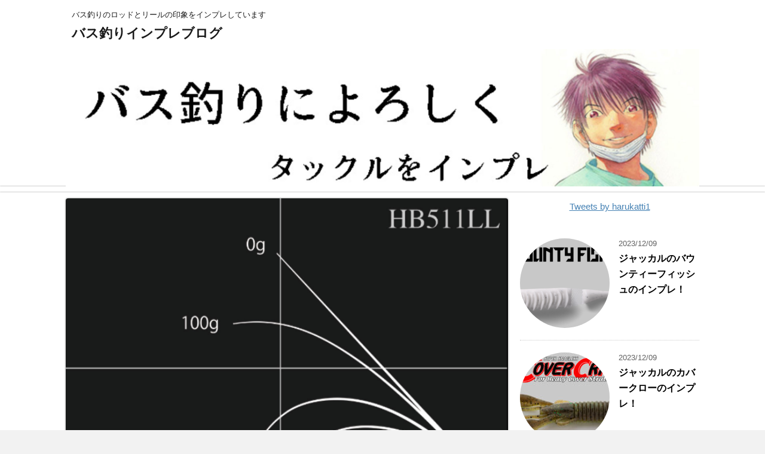

--- FILE ---
content_type: text/html; charset=UTF-8
request_url: https://black-bass.info/hb511ll/
body_size: 16298
content:
<!DOCTYPE html>
<!--[if lt IE 7]>
<html class="ie6" lang="ja"> <![endif]-->
<!--[if IE 7]>
<html class="i7" lang="ja"> <![endif]-->
<!--[if IE 8]>
<html class="ie" lang="ja"> <![endif]-->
<!--[if gt IE 8]><!-->
<html lang="ja">
	<!--<![endif]-->
	<head prefix="og: http://ogp.me/ns# fb: http://ogp.me/ns/fb# article: http://ogp.me/ns/article#">
		<meta charset="UTF-8" >
		<meta name="viewport" content="width=device-width,initial-scale=1.0,user-scalable=no,viewport-fit=cover">
		<meta name="format-detection" content="telephone=no" >
		
		
		<link rel="alternate" type="application/rss+xml" title="バス釣りインプレブログ RSS Feed" href="https://black-bass.info/feed/" />
		<link rel="pingback" href="https://black-bass.info/xmlrpc.php" >
		<!--[if lt IE 9]>
		<script src="https://black-bass.info/wp-content/themes/affinger4/js/html5shiv.js"></script>
		<![endif]-->
				<meta name='robots' content='max-image-preview:large' />
<title>ノリーズのロードランナーHB511LLのインプレ！ - バス釣りインプレブログ</title>
<link rel='dns-prefetch' href='//ajax.googleapis.com' />
<link rel='dns-prefetch' href='//fonts.googleapis.com' />
<link rel="alternate" title="oEmbed (JSON)" type="application/json+oembed" href="https://black-bass.info/wp-json/oembed/1.0/embed?url=https%3A%2F%2Fblack-bass.info%2Fhb511ll%2F" />
<link rel="alternate" title="oEmbed (XML)" type="text/xml+oembed" href="https://black-bass.info/wp-json/oembed/1.0/embed?url=https%3A%2F%2Fblack-bass.info%2Fhb511ll%2F&#038;format=xml" />
<style id='wp-img-auto-sizes-contain-inline-css' type='text/css'>
img:is([sizes=auto i],[sizes^="auto," i]){contain-intrinsic-size:3000px 1500px}
/*# sourceURL=wp-img-auto-sizes-contain-inline-css */
</style>
<style id='wp-emoji-styles-inline-css' type='text/css'>

	img.wp-smiley, img.emoji {
		display: inline !important;
		border: none !important;
		box-shadow: none !important;
		height: 1em !important;
		width: 1em !important;
		margin: 0 0.07em !important;
		vertical-align: -0.1em !important;
		background: none !important;
		padding: 0 !important;
	}
/*# sourceURL=wp-emoji-styles-inline-css */
</style>
<style id='wp-block-library-inline-css' type='text/css'>
:root{--wp-block-synced-color:#7a00df;--wp-block-synced-color--rgb:122,0,223;--wp-bound-block-color:var(--wp-block-synced-color);--wp-editor-canvas-background:#ddd;--wp-admin-theme-color:#007cba;--wp-admin-theme-color--rgb:0,124,186;--wp-admin-theme-color-darker-10:#006ba1;--wp-admin-theme-color-darker-10--rgb:0,107,160.5;--wp-admin-theme-color-darker-20:#005a87;--wp-admin-theme-color-darker-20--rgb:0,90,135;--wp-admin-border-width-focus:2px}@media (min-resolution:192dpi){:root{--wp-admin-border-width-focus:1.5px}}.wp-element-button{cursor:pointer}:root .has-very-light-gray-background-color{background-color:#eee}:root .has-very-dark-gray-background-color{background-color:#313131}:root .has-very-light-gray-color{color:#eee}:root .has-very-dark-gray-color{color:#313131}:root .has-vivid-green-cyan-to-vivid-cyan-blue-gradient-background{background:linear-gradient(135deg,#00d084,#0693e3)}:root .has-purple-crush-gradient-background{background:linear-gradient(135deg,#34e2e4,#4721fb 50%,#ab1dfe)}:root .has-hazy-dawn-gradient-background{background:linear-gradient(135deg,#faaca8,#dad0ec)}:root .has-subdued-olive-gradient-background{background:linear-gradient(135deg,#fafae1,#67a671)}:root .has-atomic-cream-gradient-background{background:linear-gradient(135deg,#fdd79a,#004a59)}:root .has-nightshade-gradient-background{background:linear-gradient(135deg,#330968,#31cdcf)}:root .has-midnight-gradient-background{background:linear-gradient(135deg,#020381,#2874fc)}:root{--wp--preset--font-size--normal:16px;--wp--preset--font-size--huge:42px}.has-regular-font-size{font-size:1em}.has-larger-font-size{font-size:2.625em}.has-normal-font-size{font-size:var(--wp--preset--font-size--normal)}.has-huge-font-size{font-size:var(--wp--preset--font-size--huge)}.has-text-align-center{text-align:center}.has-text-align-left{text-align:left}.has-text-align-right{text-align:right}.has-fit-text{white-space:nowrap!important}#end-resizable-editor-section{display:none}.aligncenter{clear:both}.items-justified-left{justify-content:flex-start}.items-justified-center{justify-content:center}.items-justified-right{justify-content:flex-end}.items-justified-space-between{justify-content:space-between}.screen-reader-text{border:0;clip-path:inset(50%);height:1px;margin:-1px;overflow:hidden;padding:0;position:absolute;width:1px;word-wrap:normal!important}.screen-reader-text:focus{background-color:#ddd;clip-path:none;color:#444;display:block;font-size:1em;height:auto;left:5px;line-height:normal;padding:15px 23px 14px;text-decoration:none;top:5px;width:auto;z-index:100000}html :where(.has-border-color){border-style:solid}html :where([style*=border-top-color]){border-top-style:solid}html :where([style*=border-right-color]){border-right-style:solid}html :where([style*=border-bottom-color]){border-bottom-style:solid}html :where([style*=border-left-color]){border-left-style:solid}html :where([style*=border-width]){border-style:solid}html :where([style*=border-top-width]){border-top-style:solid}html :where([style*=border-right-width]){border-right-style:solid}html :where([style*=border-bottom-width]){border-bottom-style:solid}html :where([style*=border-left-width]){border-left-style:solid}html :where(img[class*=wp-image-]){height:auto;max-width:100%}:where(figure){margin:0 0 1em}html :where(.is-position-sticky){--wp-admin--admin-bar--position-offset:var(--wp-admin--admin-bar--height,0px)}@media screen and (max-width:600px){html :where(.is-position-sticky){--wp-admin--admin-bar--position-offset:0px}}

/*# sourceURL=wp-block-library-inline-css */
</style><style id='wp-block-preformatted-inline-css' type='text/css'>
.wp-block-preformatted{box-sizing:border-box;white-space:pre-wrap}:where(.wp-block-preformatted.has-background){padding:1.25em 2.375em}
/*# sourceURL=https://black-bass.info/wp-includes/blocks/preformatted/style.min.css */
</style>
<style id='global-styles-inline-css' type='text/css'>
:root{--wp--preset--aspect-ratio--square: 1;--wp--preset--aspect-ratio--4-3: 4/3;--wp--preset--aspect-ratio--3-4: 3/4;--wp--preset--aspect-ratio--3-2: 3/2;--wp--preset--aspect-ratio--2-3: 2/3;--wp--preset--aspect-ratio--16-9: 16/9;--wp--preset--aspect-ratio--9-16: 9/16;--wp--preset--color--black: #000000;--wp--preset--color--cyan-bluish-gray: #abb8c3;--wp--preset--color--white: #ffffff;--wp--preset--color--pale-pink: #f78da7;--wp--preset--color--vivid-red: #cf2e2e;--wp--preset--color--luminous-vivid-orange: #ff6900;--wp--preset--color--luminous-vivid-amber: #fcb900;--wp--preset--color--light-green-cyan: #7bdcb5;--wp--preset--color--vivid-green-cyan: #00d084;--wp--preset--color--pale-cyan-blue: #8ed1fc;--wp--preset--color--vivid-cyan-blue: #0693e3;--wp--preset--color--vivid-purple: #9b51e0;--wp--preset--gradient--vivid-cyan-blue-to-vivid-purple: linear-gradient(135deg,rgb(6,147,227) 0%,rgb(155,81,224) 100%);--wp--preset--gradient--light-green-cyan-to-vivid-green-cyan: linear-gradient(135deg,rgb(122,220,180) 0%,rgb(0,208,130) 100%);--wp--preset--gradient--luminous-vivid-amber-to-luminous-vivid-orange: linear-gradient(135deg,rgb(252,185,0) 0%,rgb(255,105,0) 100%);--wp--preset--gradient--luminous-vivid-orange-to-vivid-red: linear-gradient(135deg,rgb(255,105,0) 0%,rgb(207,46,46) 100%);--wp--preset--gradient--very-light-gray-to-cyan-bluish-gray: linear-gradient(135deg,rgb(238,238,238) 0%,rgb(169,184,195) 100%);--wp--preset--gradient--cool-to-warm-spectrum: linear-gradient(135deg,rgb(74,234,220) 0%,rgb(151,120,209) 20%,rgb(207,42,186) 40%,rgb(238,44,130) 60%,rgb(251,105,98) 80%,rgb(254,248,76) 100%);--wp--preset--gradient--blush-light-purple: linear-gradient(135deg,rgb(255,206,236) 0%,rgb(152,150,240) 100%);--wp--preset--gradient--blush-bordeaux: linear-gradient(135deg,rgb(254,205,165) 0%,rgb(254,45,45) 50%,rgb(107,0,62) 100%);--wp--preset--gradient--luminous-dusk: linear-gradient(135deg,rgb(255,203,112) 0%,rgb(199,81,192) 50%,rgb(65,88,208) 100%);--wp--preset--gradient--pale-ocean: linear-gradient(135deg,rgb(255,245,203) 0%,rgb(182,227,212) 50%,rgb(51,167,181) 100%);--wp--preset--gradient--electric-grass: linear-gradient(135deg,rgb(202,248,128) 0%,rgb(113,206,126) 100%);--wp--preset--gradient--midnight: linear-gradient(135deg,rgb(2,3,129) 0%,rgb(40,116,252) 100%);--wp--preset--font-size--small: 13px;--wp--preset--font-size--medium: 20px;--wp--preset--font-size--large: 36px;--wp--preset--font-size--x-large: 42px;--wp--preset--spacing--20: 0.44rem;--wp--preset--spacing--30: 0.67rem;--wp--preset--spacing--40: 1rem;--wp--preset--spacing--50: 1.5rem;--wp--preset--spacing--60: 2.25rem;--wp--preset--spacing--70: 3.38rem;--wp--preset--spacing--80: 5.06rem;--wp--preset--shadow--natural: 6px 6px 9px rgba(0, 0, 0, 0.2);--wp--preset--shadow--deep: 12px 12px 50px rgba(0, 0, 0, 0.4);--wp--preset--shadow--sharp: 6px 6px 0px rgba(0, 0, 0, 0.2);--wp--preset--shadow--outlined: 6px 6px 0px -3px rgb(255, 255, 255), 6px 6px rgb(0, 0, 0);--wp--preset--shadow--crisp: 6px 6px 0px rgb(0, 0, 0);}:where(.is-layout-flex){gap: 0.5em;}:where(.is-layout-grid){gap: 0.5em;}body .is-layout-flex{display: flex;}.is-layout-flex{flex-wrap: wrap;align-items: center;}.is-layout-flex > :is(*, div){margin: 0;}body .is-layout-grid{display: grid;}.is-layout-grid > :is(*, div){margin: 0;}:where(.wp-block-columns.is-layout-flex){gap: 2em;}:where(.wp-block-columns.is-layout-grid){gap: 2em;}:where(.wp-block-post-template.is-layout-flex){gap: 1.25em;}:where(.wp-block-post-template.is-layout-grid){gap: 1.25em;}.has-black-color{color: var(--wp--preset--color--black) !important;}.has-cyan-bluish-gray-color{color: var(--wp--preset--color--cyan-bluish-gray) !important;}.has-white-color{color: var(--wp--preset--color--white) !important;}.has-pale-pink-color{color: var(--wp--preset--color--pale-pink) !important;}.has-vivid-red-color{color: var(--wp--preset--color--vivid-red) !important;}.has-luminous-vivid-orange-color{color: var(--wp--preset--color--luminous-vivid-orange) !important;}.has-luminous-vivid-amber-color{color: var(--wp--preset--color--luminous-vivid-amber) !important;}.has-light-green-cyan-color{color: var(--wp--preset--color--light-green-cyan) !important;}.has-vivid-green-cyan-color{color: var(--wp--preset--color--vivid-green-cyan) !important;}.has-pale-cyan-blue-color{color: var(--wp--preset--color--pale-cyan-blue) !important;}.has-vivid-cyan-blue-color{color: var(--wp--preset--color--vivid-cyan-blue) !important;}.has-vivid-purple-color{color: var(--wp--preset--color--vivid-purple) !important;}.has-black-background-color{background-color: var(--wp--preset--color--black) !important;}.has-cyan-bluish-gray-background-color{background-color: var(--wp--preset--color--cyan-bluish-gray) !important;}.has-white-background-color{background-color: var(--wp--preset--color--white) !important;}.has-pale-pink-background-color{background-color: var(--wp--preset--color--pale-pink) !important;}.has-vivid-red-background-color{background-color: var(--wp--preset--color--vivid-red) !important;}.has-luminous-vivid-orange-background-color{background-color: var(--wp--preset--color--luminous-vivid-orange) !important;}.has-luminous-vivid-amber-background-color{background-color: var(--wp--preset--color--luminous-vivid-amber) !important;}.has-light-green-cyan-background-color{background-color: var(--wp--preset--color--light-green-cyan) !important;}.has-vivid-green-cyan-background-color{background-color: var(--wp--preset--color--vivid-green-cyan) !important;}.has-pale-cyan-blue-background-color{background-color: var(--wp--preset--color--pale-cyan-blue) !important;}.has-vivid-cyan-blue-background-color{background-color: var(--wp--preset--color--vivid-cyan-blue) !important;}.has-vivid-purple-background-color{background-color: var(--wp--preset--color--vivid-purple) !important;}.has-black-border-color{border-color: var(--wp--preset--color--black) !important;}.has-cyan-bluish-gray-border-color{border-color: var(--wp--preset--color--cyan-bluish-gray) !important;}.has-white-border-color{border-color: var(--wp--preset--color--white) !important;}.has-pale-pink-border-color{border-color: var(--wp--preset--color--pale-pink) !important;}.has-vivid-red-border-color{border-color: var(--wp--preset--color--vivid-red) !important;}.has-luminous-vivid-orange-border-color{border-color: var(--wp--preset--color--luminous-vivid-orange) !important;}.has-luminous-vivid-amber-border-color{border-color: var(--wp--preset--color--luminous-vivid-amber) !important;}.has-light-green-cyan-border-color{border-color: var(--wp--preset--color--light-green-cyan) !important;}.has-vivid-green-cyan-border-color{border-color: var(--wp--preset--color--vivid-green-cyan) !important;}.has-pale-cyan-blue-border-color{border-color: var(--wp--preset--color--pale-cyan-blue) !important;}.has-vivid-cyan-blue-border-color{border-color: var(--wp--preset--color--vivid-cyan-blue) !important;}.has-vivid-purple-border-color{border-color: var(--wp--preset--color--vivid-purple) !important;}.has-vivid-cyan-blue-to-vivid-purple-gradient-background{background: var(--wp--preset--gradient--vivid-cyan-blue-to-vivid-purple) !important;}.has-light-green-cyan-to-vivid-green-cyan-gradient-background{background: var(--wp--preset--gradient--light-green-cyan-to-vivid-green-cyan) !important;}.has-luminous-vivid-amber-to-luminous-vivid-orange-gradient-background{background: var(--wp--preset--gradient--luminous-vivid-amber-to-luminous-vivid-orange) !important;}.has-luminous-vivid-orange-to-vivid-red-gradient-background{background: var(--wp--preset--gradient--luminous-vivid-orange-to-vivid-red) !important;}.has-very-light-gray-to-cyan-bluish-gray-gradient-background{background: var(--wp--preset--gradient--very-light-gray-to-cyan-bluish-gray) !important;}.has-cool-to-warm-spectrum-gradient-background{background: var(--wp--preset--gradient--cool-to-warm-spectrum) !important;}.has-blush-light-purple-gradient-background{background: var(--wp--preset--gradient--blush-light-purple) !important;}.has-blush-bordeaux-gradient-background{background: var(--wp--preset--gradient--blush-bordeaux) !important;}.has-luminous-dusk-gradient-background{background: var(--wp--preset--gradient--luminous-dusk) !important;}.has-pale-ocean-gradient-background{background: var(--wp--preset--gradient--pale-ocean) !important;}.has-electric-grass-gradient-background{background: var(--wp--preset--gradient--electric-grass) !important;}.has-midnight-gradient-background{background: var(--wp--preset--gradient--midnight) !important;}.has-small-font-size{font-size: var(--wp--preset--font-size--small) !important;}.has-medium-font-size{font-size: var(--wp--preset--font-size--medium) !important;}.has-large-font-size{font-size: var(--wp--preset--font-size--large) !important;}.has-x-large-font-size{font-size: var(--wp--preset--font-size--x-large) !important;}
/*# sourceURL=global-styles-inline-css */
</style>

<style id='classic-theme-styles-inline-css' type='text/css'>
/*! This file is auto-generated */
.wp-block-button__link{color:#fff;background-color:#32373c;border-radius:9999px;box-shadow:none;text-decoration:none;padding:calc(.667em + 2px) calc(1.333em + 2px);font-size:1.125em}.wp-block-file__button{background:#32373c;color:#fff;text-decoration:none}
/*# sourceURL=/wp-includes/css/classic-themes.min.css */
</style>
<link rel='stylesheet' id='fonts-googleapis-montserrat-css' href='https://fonts.googleapis.com/css?family=Montserrat%3A400&#038;ver=6.9' type='text/css' media='all' />
<link rel='stylesheet' id='normalize-css' href='https://black-bass.info/wp-content/themes/affinger4/css/normalize.css?ver=1.5.9' type='text/css' media='all' />
<link rel='stylesheet' id='font-awesome-css' href='https://black-bass.info/wp-content/themes/affinger4/css/fontawesome/css/font-awesome.min.css?ver=4.7.0' type='text/css' media='all' />
<link rel='stylesheet' id='style-css' href='https://black-bass.info/wp-content/themes/affinger4-child-htj/style.css?ver=6.9' type='text/css' media='all' />
<link rel='stylesheet' id='single2-css' href='https://black-bass.info/wp-content/themes/affinger4/st-kanricss.php' type='text/css' media='all' />
<link rel='stylesheet' id='single-css' href='https://black-bass.info/wp-content/themes/affinger4/st-rankcss.php' type='text/css' media='all' />
<link rel='stylesheet' id='st-themecss-css' href='https://black-bass.info/wp-content/themes/affinger4/st-themecss-loader.php?ver=6.9' type='text/css' media='all' />
<script type="text/javascript" src="//ajax.googleapis.com/ajax/libs/jquery/1.11.3/jquery.min.js?ver=1.11.3" id="jquery-js"></script>
<link rel="https://api.w.org/" href="https://black-bass.info/wp-json/" /><link rel="alternate" title="JSON" type="application/json" href="https://black-bass.info/wp-json/wp/v2/posts/1973" /><link rel='shortlink' href='https://black-bass.info/?p=1973' />
<meta name="robots" content="index, follow" />
<meta name="google-site-verification" content="_hy5Xww5OKmWp1b5fa3etiqNwrG2r0toBDTDyZAl6pY" />
<link rel="canonical" href="https://black-bass.info/hb511ll/" />
		<style type="text/css" id="wp-custom-css">
			em.pink-under {
font-style:normal; 
background:linear-gradient(transparent 60%, #ffcccc);  
}

.test{
	margin-left:-7px;
}


/*--------------------------------------
ヨメレバ・カエレバ
--------------------------------------*/
 
.booklink-box, .kaerebalink-box{
width:85%;
margin: 1em 0 1em;
padding: 5%;
border:double #d2d7e6;
overflow: hidden;
font-size:small;
border-radius:2px;
}
.booklink-image, .kaerebalink-image{
margin:0 0 15px 0;
}
.booklink-image img, .kaerebalink-image img{
display:block;
margin:0 auto;
text-align:center;
}
.booklink-info, .kaerebalink-info{
text-align:center;
line-height:120%;
overflow: hidden;
}
.booklink-name, .kaerebalink-name{
font-size:16px;
margin-bottom:14px;
line-height:1.2em;
}
.booklink-powered-date, .kaerebalink-powered-date{
font-size:8pt;
margin-top:10px;
line-height:120%;
}
.booklink-powered-date, .kaerebalink-detail{
margin-bottom:15px;
}
.booklink-link2, .kaerebalink-link1{
margin-top:20px;
}
.shoplinkamazon, .shoplinkrakuten, .shoplinkkindle, .shoplinkyahoo, .shoplinkkakakucom, .shoplinkrakukobo{
width:90%;
height:15px;
overflow:hidden;
background:linear-gradient(to bottom, #ffffff 5%, #f6f6f6 100%);
background-color:#ffffff;
border-radius:6px;
border:1px solid #dcdcdc;
display:inline-block;
margin:0  auto 5px auto;
padding:10px 0px;
text-align:center;
}
.shoplinkamazon:hover, .shoplinkrakuten:hover, .shoplinkkindle:hover, .shoplinkyahoo:hover, .shoplinkrakukobo:hover{
background:linear-gradient(to bottom, #f6f6f6 5%, #ffffff 100%);
background-color:#f6f6f6;
}
.shoplinkamazon:active, .shoplinkrakuten:active, .shoplinkkindle:active, .shoplinkyahoo:active, .shoplinkrakukobo:active{
position:relative;
top:1px;
}
.shoplinkamazon a, .shoplinkrakuten a, .shoplinkyahoo a, .shoplinkkindle a, .shoplinkkakakucom a, .shoplinkrakukobo a{
display:block;
cursor:pointer;
text-decoration:none;
font-weight:800;
text-shadow:1px 1px 1px #dcdcdc;
font-size:12px;
}
.shoplinkamazon a{
color:#FF9901;
}
.shoplinkrakuten a{
color:#c20004;
}
.shoplinkkindle a{
color:#007dcd; 
}
.shoplinkyahoo a{
color:#7b0099;
} 
.booklink-footer{
clear:left;
}
.shoplinkrakukobo a{
color:#c20004;
}
 
/*media Queries PCサイズ
----------------------------------------------------*/
@media only screen and (min-width: 600px) {
 
/*--------------------------------------
600px以上 ヨメレバ・カエレバ
--------------------------------------*/
.booklink-box, .kaerebalink-box{
width: 90%;
margin:20px auto;
padding:20px;
}
.booklink-image, .kaerebalink-image{
margin:0 15px 0 0;
float:left;
}
.booklink-info, .kaerebalink-info{
margin:0;
text-align:left;
}
.booklink-name, .kaerebalink-name{
margin-bottom:24px;
line-height:1.5;
}
.booklink-link2, .kaerebalink-link1{
margin-top:10px;
}
.shoplinkamazon, .shoplinkrakuten, .shoplinkkindle, .shoplinkyahoo, .shoplinkkakakucom, .shoplinkrakukobo {
float:left;
width:45%;
margin:15px 1% 0 auto;
padding:10px 0px;
}
.shoplinkyahoo a{
font-size:10px;
} 
}		</style>
								


<script>
jQuery(function(){
    jQuery('.st-btn-open').click(function(){
        jQuery(this).next('.st-slidebox').stop(true, true).slideToggle();
    });
});
</script>

				<script async src="//pagead2.googlesyndication.com/pagead/js/adsbygoogle.js"></script>
	</head>
	<body data-rsssl=1 class="wp-singular post-template-default single single-post postid-1973 single-format-standard wp-theme-affinger4 wp-child-theme-affinger4-child-htj not-front-page" >
				<div id="st-ami">
				<div id="wrapper" class="">
				<div id="wrapper-in">
					<header id="">
						<div id="headbox-bg">
							<div class="clearfix" id="headbox">
										<nav id="s-navi" class="pcnone">
			<dl class="acordion">
				<dt class="trigger">
					<p><span class="op"><i class="fa fa-bars"></i></span></p>
		
					<!-- 追加メニュー -->
					
					<!-- 追加メニュー2 -->
					
						</dt>

				<dd class="acordion_tree">
				

										<div class="menu"></div>
					<div class="clear"></div>

				</dd>
			</dl>
		</nav>
										<div id="header-l">
										
            
			
				<!-- キャプション -->
				                
					              		 	 <p class="descr sitenametop">
               		     	バス釣りのロッドとリールの印象をインプレしています               			 </p>
					                    
				                
				<!-- ロゴ又はブログ名 -->
				              		  <p class="sitename"><a href="https://black-bass.info/">
                  		                      		    バス釣りインプレブログ                   		               		  </a></p>
            					<!-- ロゴ又はブログ名ここまで -->

			    
		
    									</div><!-- /#header-l -->
								<div id="header-r" class="smanone">
																		
								</div><!-- /#header-r -->
							</div><!-- /#headbox-bg -->
						</div><!-- /#headbox clearfix -->
					


	<div id="gazou-wide">
		
									
															<div id="st-headerbox">
							<div id="st-header">
																				<img src="https://black-bass.info/wp-content/uploads/2018/01/cropped-.jpg" width="2200" height="500" >
																</div>
						</div>
									

					
				<div id="st-menubox">
			<div id="st-menuwide">
				<nav class="menu"></nav>
			</div>
		</div>
		</div>
<!-- /gazou -->
					</header>
					<div id="content-w">
						
					
<div id="content" class="clearfix">
	<div id="contentInner">

		<main>
			<article>
				<div id="post-1973" class="st-post post-1973 post type-post status-publish format-standard has-post-thumbnail hentry category-66 tag-65 tag-67">

				<div class="st-eyecatch"><img width="679" height="522" src="https://black-bass.info/wp-content/uploads/2023/12/ノリーズのロードランナーHB511LLのインプレ.png" class="attachment-full size-full wp-post-image" alt="" decoding="async" fetchpriority="high" srcset="https://black-bass.info/wp-content/uploads/2023/12/ノリーズのロードランナーHB511LLのインプレ.png 679w, https://black-bass.info/wp-content/uploads/2023/12/ノリーズのロードランナーHB511LLのインプレ-300x231.png 300w" sizes="(max-width: 679px) 100vw, 679px" />
	
	</div>

														<div class="kizi-under-box">
<pre class="wp-block-preformatted">【PR】記事には広告が含まれます</pre>
</div>						

					<!--ぱんくず -->
					<div id="breadcrumb">
					<ol itemscope itemtype="http://schema.org/BreadcrumbList">
							 <li itemprop="itemListElement" itemscope
      itemtype="http://schema.org/ListItem"><a href="https://black-bass.info" itemprop="item"><span itemprop="name">HOME</span></a> > <meta itemprop="position" content="1" /></li>
													<li itemprop="itemListElement" itemscope
      itemtype="http://schema.org/ListItem"><a href="https://black-bass.info/category/%e3%83%99%e3%82%a4%e3%83%88%e3%83%ad%e3%83%83%e3%83%89/" itemprop="item">
							<span itemprop="name">ベイトロッド</span> </a> &gt;<meta itemprop="position" content="2" /></li> 
													<li itemprop="itemListElement" itemscope
      itemtype="http://schema.org/ListItem"><a href="https://black-bass.info/category/%e3%83%99%e3%82%a4%e3%83%88%e3%83%ad%e3%83%83%e3%83%89/%e3%83%8e%e3%83%aa%e3%83%bc%e3%82%ba-%e3%83%99%e3%82%a4%e3%83%88%e3%83%ad%e3%83%83%e3%83%89/" itemprop="item">
							<span itemprop="name">ノリーズ</span> </a> &gt;<meta itemprop="position" content="3" /></li> 
											</ol>
					</div>
					<!--/ ぱんくず -->

					<!--ループ開始 -->
										
										<p class="st-catgroup">
					<a href="https://black-bass.info/category/%e3%83%99%e3%82%a4%e3%83%88%e3%83%ad%e3%83%83%e3%83%89/%e3%83%8e%e3%83%aa%e3%83%bc%e3%82%ba-%e3%83%99%e3%82%a4%e3%83%88%e3%83%ad%e3%83%83%e3%83%89/" title="View all posts in ノリーズ" rel="category tag"><span class="catname st-catid66">ノリーズ</span></a>					</p>
									

					<h1 class="entry-title">ノリーズのロードランナーHB511LLのインプレ！</h1>

					<div class="blogbox ">
						<p><span class="kdate">
															投稿日：<time class="updated" datetime="2023-12-07T22:34:38+0900">2023年12月7日</time>
													</span></p>
					</div>

					
					<div class="mainbox">
						<div id="nocopy" ><!-- コピー禁止エリアここから -->

																			
							<div class="entry-content">
								<p>ノリーズのロードランナーHB511LLは、特に軽量ルアーの使用に特化したベイトキャスティングモデルです。このロッドは、7g未満の空気抵抗が大きいシャッドプラグやスモールクランクベイトのようなルアーを、低弾道でサイドやバックハンドキャストするための技術的キャスティングに最適化されています。このために、ロッドには特別な柔らかさが組み込まれており、どの角度からでも精確にルアーを投げることができるよう設計されています。しかし、この柔らかさはビッグフィッシュとのファイト時に必要なトルクとバランスを損なうことなく、しっかりと受け止める力も備えています。</p>
<p>ロードランナーHB511LLの全長は182cm（5フィート11インチ）で、1ピース構造を採用しています。閉じた状態での長さも同じく182cmです。このロッドは8～12ポンドのラインに適しており、1/8オンスから1/4オンスのルアーを扱うことができます。テーパーは変速ファストを採用し、パワーはライトからライトライトに設定されています。トップの直径は2.0mmで、重量は163gです。リアグリップの長さは180mmとなっており、価格は55,000円です。</p>
<p>このロッドは、ハードベイトフィネス釣りを極めたいアングラーに最適な選択と言えます。軽量ながらも強度と精度を兼ね備えた設計は、テクニカルなキャスティングと大型魚とのファイトの両方に対応するための優れたバランスを提供しています。</p>
<div id="text-3" class="widget-in-article widget_text">			<div class="textwidget"><p><script type="text/javascript">
var nend_params = {"media":49873,"site":408701,"spot":1158364,"type":1,"oriented":1};
</script><br />
<script type="text/javascript" src="https://js1.nend.net/js/nendAdLoader.js"></script></p>
</div>
		</div><div id="block-4" class="widget-in-article widget_block"><script type="text/javascript" src="https://j.zucks.net.zimg.jp/j?f=648897"></script></div><h2>ロードランナーHB511LLのインプレ</h2>
<blockquote class="twitter-tweet">
<p dir="ltr" lang="ja">SH60を１回ジャークしたら<br />
52cm、2kgアップ出ました。<a href="https://twitter.com/hashtag/%E3%83%87%E3%83%A5%E3%82%A8%E3%83%AB?src=hash&amp;ref_src=twsrc%5Etfw">#デュエル</a>、<a href="https://twitter.com/hashtag/HB511LL?src=hash&amp;ref_src=twsrc%5Etfw">#HB511LL</a>、<a href="https://twitter.com/hashtag/STC?src=hash&amp;ref_src=twsrc%5Etfw">#STC</a>、<a href="https://twitter.com/hashtag/%E5%85%AB%E9%83%8E%E6%BD%9F?src=hash&amp;ref_src=twsrc%5Etfw">#八郎潟</a> <a href="https://t.co/2RiDDRUmdy">pic.twitter.com/2RiDDRUmdy</a></p>
<p>— 八郎潟STC (@STC08254245) <a href="https://twitter.com/STC08254245/status/1003923568814534656?ref_src=twsrc%5Etfw">June 5, 2018</a></p></blockquote>
<p><script async src="https://platform.twitter.com/widgets.js" charset="utf-8"></script></p>
<blockquote class="twitter-tweet">
<p dir="ltr" lang="ja">軽めのクランクベイト→HB511LL<br />
シャッド→HB511LL<br />
ポッパー→HB511LL<br />
家での素振り→HB511LL<br />
植物元気→HB-101 <a href="https://t.co/Svq4lQ5O89">pic.twitter.com/Svq4lQ5O89</a></p>
<p>— だま(NoriesSoul) (@damawarhead) <a href="https://twitter.com/damawarhead/status/1651874139102388225?ref_src=twsrc%5Etfw">April 28, 2023</a></p></blockquote>
<p><script async src="https://platform.twitter.com/widgets.js" charset="utf-8"></script></p>
<blockquote class="twitter-tweet">
<p dir="ltr" lang="ja">HB511LL<br />
このロッドが安く出たら即買う&#x1f624; <a href="https://t.co/t9qOapu3L5">pic.twitter.com/t9qOapu3L5</a></p>
<p>— さくたろう (@kaenosin) <a href="https://twitter.com/kaenosin/status/1593525475694891008?ref_src=twsrc%5Etfw">November 18, 2022</a></p></blockquote>
<p><script async src="https://platform.twitter.com/widgets.js" charset="utf-8"></script><br />
<!-- START MoshimoAffiliateEasyLink --><script type="text/javascript">(function(b,c,f,g,a,d,e){b.MoshimoAffiliateObject=a;b[a]=b[a]||function(){arguments.currentScript=c.currentScript||c.scripts[c.scripts.length-2];(b[a].q=b[a].q||[]).push(arguments)};c.getElementById(a)||(d=c.createElement(f),d.src=g,d.id=a,e=c.getElementsByTagName("body")[0],e.appendChild(d))})(window,document,"script","//dn.msmstatic.com/site/cardlink/bundle.js?20220329","msmaflink");msmaflink({"n":"ノリーズ ロードランナーヴォイスハードベイトスペシャル バックハンドアキュラシーミッド. HB600M","b":"ノリーズ(Nories)","t":"HB600M","d":"https:\/\/m.media-amazon.com","c_p":"","p":["\/images\/I\/11aJIk7pKwL._SL500_.jpg"],"u":{"u":"https:\/\/www.amazon.co.jp\/dp\/B071NFXJPH","t":"amazon","r_v":""},"v":"2.1","b_l":[{"id":1,"u_tx":"Amazonで見る","u_bc":"#f79256","u_url":"https:\/\/www.amazon.co.jp\/dp\/B071NFXJPH","a_id":904539,"p_id":170,"pl_id":27060,"pc_id":185,"s_n":"amazon","u_so":1},{"id":2,"u_tx":"楽天市場で見る","u_bc":"#f76956","u_url":"https:\/\/search.rakuten.co.jp\/search\/mall\/%E3%83%8E%E3%83%AA%E3%83%BC%E3%82%BA%20%E3%83%AD%E3%83%BC%E3%83%89%E3%83%A9%E3%83%B3%E3%83%8A%E3%83%BC%E3%83%B4%E3%82%A9%E3%82%A4%E3%82%B9%E3%83%8F%E3%83%BC%E3%83%89%E3%83%99%E3%82%A4%E3%83%88%E3%82%B9%E3%83%9A%E3%82%B7%E3%83%A3%E3%83%AB%20%E3%83%90%E3%83%83%E3%82%AF%E3%83%8F%E3%83%B3%E3%83%89%E3%82%A2%E3%82%AD%E3%83%A5%E3%83%A9%E3%82%B7%E3%83%BC%E3%83%9F%E3%83%83%E3%83%89.%20HB600M\/","a_id":904186,"p_id":54,"pl_id":27059,"pc_id":54,"s_n":"rakuten","u_so":2},{"id":3,"u_tx":"Yahoo!ショッピングで見る","u_bc":"#66a7ff","u_url":"https:\/\/shopping.yahoo.co.jp\/search?first=1\u0026p=%E3%83%8E%E3%83%AA%E3%83%BC%E3%82%BA%20%E3%83%AD%E3%83%BC%E3%83%89%E3%83%A9%E3%83%B3%E3%83%8A%E3%83%BC%E3%83%B4%E3%82%A9%E3%82%A4%E3%82%B9%E3%83%8F%E3%83%BC%E3%83%89%E3%83%99%E3%82%A4%E3%83%88%E3%82%B9%E3%83%9A%E3%82%B7%E3%83%A3%E3%83%AB%20%E3%83%90%E3%83%83%E3%82%AF%E3%83%8F%E3%83%B3%E3%83%89%E3%82%A2%E3%82%AD%E3%83%A5%E3%83%A9%E3%82%B7%E3%83%BC%E3%83%9F%E3%83%83%E3%83%89.%20HB600M","a_id":4272713,"p_id":1225,"pl_id":27061,"pc_id":1925,"s_n":"yahoo","u_so":3}],"eid":"uSfB3","s":"s"});</script></p>
<div id="msmaflink-uSfB3">リンク</div>
							</div>
						</div><!-- コピー禁止エリアここまで -->

												
					<div class="adbox">
				
							        
	
									<div style="padding-top:10px;">
						
							        
	
					</div>
							</div>
		
        
	

													<div class="kizi-under-box"><script type="text/javascript" src="https://j.zucks.net.zimg.jp/j?f=648897"></script></div>						
					</div><!-- .mainboxここまで -->

							
																		
						<p class="tagst">
							<i class="fa fa-folder-open-o" aria-hidden="true"></i>-<a href="https://black-bass.info/category/%e3%83%99%e3%82%a4%e3%83%88%e3%83%ad%e3%83%83%e3%83%89/%e3%83%8e%e3%83%aa%e3%83%bc%e3%82%ba-%e3%83%99%e3%82%a4%e3%83%88%e3%83%ad%e3%83%83%e3%83%89/" rel="category tag">ノリーズ</a><br/>
							<i class="fa fa-tags"></i>-<a href="https://black-bass.info/tag/%e3%83%8e%e3%83%aa%e3%83%bc%e3%82%ba/" rel="tag">ノリーズ</a>, <a href="https://black-bass.info/tag/%e3%83%ad%e3%83%bc%e3%83%89%e3%83%a9%e3%83%b3%e3%83%8a%e3%83%bc/" rel="tag">ロードランナー</a>						</p>

					<aside>

						<p class="author" style="display:none;"><a href="https://black-bass.info/author/tackle/" title="バス釣りインプレブログ" class="vcard author"><span class="fn">author</span></a></p>
												<!--ループ終了-->
																									<!--関連記事-->
						
			<h4 class="point"><span class="point-in">関連記事</span></h4>
<div class="kanren kadomaru">
										<dl class="clearfix">
				<dt><a href="https://black-bass.info/hb640ml/">
													<img width="150" height="150" src="https://black-bass.info/wp-content/uploads/2023/12/ノリーズのロードランナーHB640MLのインプレ-150x150.png" class="attachment-thumbnail size-thumbnail wp-post-image" alt="" decoding="async" loading="lazy" srcset="https://black-bass.info/wp-content/uploads/2023/12/ノリーズのロードランナーHB640MLのインプレ-150x150.png 150w, https://black-bass.info/wp-content/uploads/2023/12/ノリーズのロードランナーHB640MLのインプレ-100x100.png 100w, https://black-bass.info/wp-content/uploads/2023/12/ノリーズのロードランナーHB640MLのインプレ-300x300.png 300w, https://black-bass.info/wp-content/uploads/2023/12/ノリーズのロードランナーHB640MLのインプレ-400x400.png 400w" sizes="auto, (max-width: 150px) 100vw, 150px" />											</a></dt>
				<dd>
										<h5 class="kanren-t">
						<a href="https://black-bass.info/hb640ml/">
							ノリーズのロードランナーHB640MLのインプレ！						</a></h5>

											<div class="smanone">
							<p>ノリーズのロードランナーHB640MLは、その高い汎用性とジャークベイトに特化した性能で多くのアングラーから高評価を受けているロッドです。このモデルは特に、ジャークベイトゲームにおいてその能力を発揮し ... </p>
						</div>
					
				</dd>
			</dl>
								<dl class="clearfix">
				<dt><a href="https://black-bass.info/760jmh/">
													<img width="150" height="150" src="https://black-bass.info/wp-content/uploads/2023/12/ノリーズのロードランナー760JMHのインプレ-150x150.png" class="attachment-thumbnail size-thumbnail wp-post-image" alt="" decoding="async" loading="lazy" srcset="https://black-bass.info/wp-content/uploads/2023/12/ノリーズのロードランナー760JMHのインプレ-150x150.png 150w, https://black-bass.info/wp-content/uploads/2023/12/ノリーズのロードランナー760JMHのインプレ-100x100.png 100w, https://black-bass.info/wp-content/uploads/2023/12/ノリーズのロードランナー760JMHのインプレ-300x300.png 300w, https://black-bass.info/wp-content/uploads/2023/12/ノリーズのロードランナー760JMHのインプレ-400x400.png 400w" sizes="auto, (max-width: 150px) 100vw, 150px" />											</a></dt>
				<dd>
										<h5 class="kanren-t">
						<a href="https://black-bass.info/760jmh/">
							ノリーズのロードランナー760JMHのインプレ！						</a></h5>

											<div class="smanone">
							<p>ノリーズのロードランナー760JMHは、シリーズ中でも最も強力なジャングルスティックとして知られていますが、日本の湖に合わせて若干の調整が施されています。このロッドは特に、フリッピンスティックを使用し ... </p>
						</div>
					
				</dd>
			</dl>
								<dl class="clearfix">
				<dt><a href="https://black-bass.info/hb630m/">
													<img width="150" height="150" src="https://black-bass.info/wp-content/uploads/2023/12/ノリーズのロードランナーHB630Mのインプレ-150x150.png" class="attachment-thumbnail size-thumbnail wp-post-image" alt="" decoding="async" loading="lazy" srcset="https://black-bass.info/wp-content/uploads/2023/12/ノリーズのロードランナーHB630Mのインプレ-150x150.png 150w, https://black-bass.info/wp-content/uploads/2023/12/ノリーズのロードランナーHB630Mのインプレ-100x100.png 100w, https://black-bass.info/wp-content/uploads/2023/12/ノリーズのロードランナーHB630Mのインプレ-300x300.png 300w, https://black-bass.info/wp-content/uploads/2023/12/ノリーズのロードランナーHB630Mのインプレ-400x400.png 400w" sizes="auto, (max-width: 150px) 100vw, 150px" />											</a></dt>
				<dd>
										<h5 class="kanren-t">
						<a href="https://black-bass.info/hb630m/">
							ノリーズのロードランナーHB630Mのインプレ！						</a></h5>

											<div class="smanone">
							<p>ノリーズのロードランナーHB630Mは、特に上級のアングラーに適したベイトキャスティングモデルです。このロッドは、1/2oz.以上のスピナーベイトやカバークランキングに最適化されており、強度と操作性の ... </p>
						</div>
					
				</dd>
			</dl>
								<dl class="clearfix">
				<dt><a href="https://black-bass.info/hb6100m-gc/">
													<img width="150" height="150" src="https://black-bass.info/wp-content/uploads/2023/12/ロードランナーHB6100M-Gcのインプレ-150x150.png" class="attachment-thumbnail size-thumbnail wp-post-image" alt="" decoding="async" loading="lazy" srcset="https://black-bass.info/wp-content/uploads/2023/12/ロードランナーHB6100M-Gcのインプレ-150x150.png 150w, https://black-bass.info/wp-content/uploads/2023/12/ロードランナーHB6100M-Gcのインプレ-100x100.png 100w, https://black-bass.info/wp-content/uploads/2023/12/ロードランナーHB6100M-Gcのインプレ-300x300.png 300w, https://black-bass.info/wp-content/uploads/2023/12/ロードランナーHB6100M-Gcのインプレ-400x400.png 400w" sizes="auto, (max-width: 150px) 100vw, 150px" />											</a></dt>
				<dd>
										<h5 class="kanren-t">
						<a href="https://black-bass.info/hb6100m-gc/">
							ノリーズのロードランナーHB6100M-Gcのインプレ！						</a></h5>

											<div class="smanone">
							<p>ノリーズのロードランナーHB6100M-Gcは、伊藤巧プロデュースによる「エリートスペック」シリーズの一つで、特にスピナーベイトやブレーデッドジグ、中型クランクベイトといった巻き抵抗が大きなルアーに対 ... </p>
						</div>
					
				</dd>
			</dl>
								<dl class="clearfix">
				<dt><a href="https://black-bass.info/ltt620pmh/">
													<img width="150" height="150" src="https://black-bass.info/wp-content/uploads/2023/12/ノリーズのロードランナーLTT620PMHのインプレ-150x150.png" class="attachment-thumbnail size-thumbnail wp-post-image" alt="" decoding="async" loading="lazy" srcset="https://black-bass.info/wp-content/uploads/2023/12/ノリーズのロードランナーLTT620PMHのインプレ-150x150.png 150w, https://black-bass.info/wp-content/uploads/2023/12/ノリーズのロードランナーLTT620PMHのインプレ-100x100.png 100w, https://black-bass.info/wp-content/uploads/2023/12/ノリーズのロードランナーLTT620PMHのインプレ-300x300.png 300w" sizes="auto, (max-width: 150px) 100vw, 150px" />											</a></dt>
				<dd>
										<h5 class="kanren-t">
						<a href="https://black-bass.info/ltt620pmh/">
							ノリーズのロードランナーLTT620PMHのインプレ！						</a></h5>

											<div class="smanone">
							<p>ノリーズのロードランナーLTT620PMHは、その精巧な設計と機能性で際立っています。このモデルは、特にバーサタイルな釣りスタイルに適しており、多岐にわたる状況での使用に最適です。長さは189cm（6 ... </p>
						</div>
					
				</dd>
			</dl>
				</div>
						<!--ページナビ-->
						<div class="p-navi clearfix">
							<dl>
																	<dt>PREV</dt>
									<dd>
										<a href="https://black-bass.info/hb600l/">ノリーズのロードランナーHB600Lのインプレ！</a>
									</dd>
																									<dt>NEXT</dt>
									<dd>
										<a href="https://black-bass.info/hb560l/">ノリーズのロードランナーHB560Lのインプレ！</a>
									</dd>
															</dl>
						</div>
					</aside>

				</div>
				<!--/post-->
			</article>
		</main>
	</div>
	<!-- /#contentInner -->
	<div id="side">
	<aside>

					<div class="side-topad">
				<div class="ad">			<div class="textwidget"><p><a class="twitter-timeline" data-width="300" data-height="400" href="https://twitter.com/harukatti1?ref_src=twsrc%5Etfw">Tweets by harukatti1</a> <script async src="https://platform.twitter.com/widgets.js" charset="utf-8"></script></p>
</div>
		</div>			</div>
		
					<div class="kanren kadomaru">
										<dl class="clearfix">
				<dt><a href="https://black-bass.info/bountyfish/">
													<img width="150" height="150" src="https://black-bass.info/wp-content/uploads/2023/12/ジャッカルのバウンティーフィッシュのインプレ-150x150.png" class="attachment-thumbnail size-thumbnail wp-post-image" alt="" decoding="async" loading="lazy" srcset="https://black-bass.info/wp-content/uploads/2023/12/ジャッカルのバウンティーフィッシュのインプレ-150x150.png 150w, https://black-bass.info/wp-content/uploads/2023/12/ジャッカルのバウンティーフィッシュのインプレ-100x100.png 100w, https://black-bass.info/wp-content/uploads/2023/12/ジャッカルのバウンティーフィッシュのインプレ-300x300.png 300w, https://black-bass.info/wp-content/uploads/2023/12/ジャッカルのバウンティーフィッシュのインプレ-400x400.png 400w" sizes="auto, (max-width: 150px) 100vw, 150px" />											</a></dt>
				<dd>
										<div class="blog_info ">
						<p>2023/12/09</p>
					</div>
					<h5><a href="https://black-bass.info/bountyfish/">ジャッカルのバウンティーフィッシュのインプレ！</a></h5>

			
				</dd>
			</dl>
								<dl class="clearfix">
				<dt><a href="https://black-bass.info/covercraw/">
													<img width="150" height="150" src="https://black-bass.info/wp-content/uploads/2023/12/ジャッカルのカバークローのインプレ-65729fcdb43d0-150x150.jpg" class="attachment-thumbnail size-thumbnail wp-post-image" alt="" decoding="async" loading="lazy" srcset="https://black-bass.info/wp-content/uploads/2023/12/ジャッカルのカバークローのインプレ-65729fcdb43d0-150x150.jpg 150w, https://black-bass.info/wp-content/uploads/2023/12/ジャッカルのカバークローのインプレ-65729fcdb43d0-100x100.jpg 100w, https://black-bass.info/wp-content/uploads/2023/12/ジャッカルのカバークローのインプレ-65729fcdb43d0-300x300.jpg 300w, https://black-bass.info/wp-content/uploads/2023/12/ジャッカルのカバークローのインプレ-65729fcdb43d0-400x400.jpg 400w" sizes="auto, (max-width: 150px) 100vw, 150px" />											</a></dt>
				<dd>
										<div class="blog_info ">
						<p>2023/12/09</p>
					</div>
					<h5><a href="https://black-bass.info/covercraw/">ジャッカルのカバークローのインプレ！</a></h5>

			
				</dd>
			</dl>
								<dl class="clearfix">
				<dt><a href="https://black-bass.info/wamwamflare/">
													<img width="150" height="150" src="https://black-bass.info/wp-content/uploads/2023/12/ジャッカルのワムワムフレアのインプレ-150x150.png" class="attachment-thumbnail size-thumbnail wp-post-image" alt="" decoding="async" loading="lazy" srcset="https://black-bass.info/wp-content/uploads/2023/12/ジャッカルのワムワムフレアのインプレ-150x150.png 150w, https://black-bass.info/wp-content/uploads/2023/12/ジャッカルのワムワムフレアのインプレ-100x100.png 100w, https://black-bass.info/wp-content/uploads/2023/12/ジャッカルのワムワムフレアのインプレ-300x300.png 300w, https://black-bass.info/wp-content/uploads/2023/12/ジャッカルのワムワムフレアのインプレ-400x400.png 400w" sizes="auto, (max-width: 150px) 100vw, 150px" />											</a></dt>
				<dd>
										<div class="blog_info ">
						<p>2023/12/09</p>
					</div>
					<h5><a href="https://black-bass.info/wamwamflare/">ジャッカルのワムワムフレアのインプレ！</a></h5>

			
				</dd>
			</dl>
								<dl class="clearfix">
				<dt><a href="https://black-bass.info/deadslowler/">
													<img width="150" height="150" src="https://black-bass.info/wp-content/uploads/2023/12/ジャッカルのデッドスローラーのインプレ-65729c4234d8d-150x150.jpg" class="attachment-thumbnail size-thumbnail wp-post-image" alt="" decoding="async" loading="lazy" srcset="https://black-bass.info/wp-content/uploads/2023/12/ジャッカルのデッドスローラーのインプレ-65729c4234d8d-150x150.jpg 150w, https://black-bass.info/wp-content/uploads/2023/12/ジャッカルのデッドスローラーのインプレ-65729c4234d8d-100x100.jpg 100w, https://black-bass.info/wp-content/uploads/2023/12/ジャッカルのデッドスローラーのインプレ-65729c4234d8d-300x300.jpg 300w, https://black-bass.info/wp-content/uploads/2023/12/ジャッカルのデッドスローラーのインプレ-65729c4234d8d-400x400.jpg 400w" sizes="auto, (max-width: 150px) 100vw, 150px" />											</a></dt>
				<dd>
										<div class="blog_info ">
						<p>2023/12/09</p>
					</div>
					<h5><a href="https://black-bass.info/deadslowler/">ジャッカルのデッドスローラーのインプレ！</a></h5>

			
				</dd>
			</dl>
								<dl class="clearfix">
				<dt><a href="https://black-bass.info/jimmyhenge42/">
													<img width="150" height="150" src="https://black-bass.info/wp-content/uploads/2023/12/ジャッカルのジミーヘンジのインプレ-150x150.png" class="attachment-thumbnail size-thumbnail wp-post-image" alt="" decoding="async" loading="lazy" srcset="https://black-bass.info/wp-content/uploads/2023/12/ジャッカルのジミーヘンジのインプレ-150x150.png 150w, https://black-bass.info/wp-content/uploads/2023/12/ジャッカルのジミーヘンジのインプレ-100x100.png 100w, https://black-bass.info/wp-content/uploads/2023/12/ジャッカルのジミーヘンジのインプレ-300x300.png 300w, https://black-bass.info/wp-content/uploads/2023/12/ジャッカルのジミーヘンジのインプレ-400x400.png 400w" sizes="auto, (max-width: 150px) 100vw, 150px" />											</a></dt>
				<dd>
										<div class="blog_info ">
						<p>2023/12/09</p>
					</div>
					<h5><a href="https://black-bass.info/jimmyhenge42/">ジャッカルのジミーヘンジのインプレ！</a></h5>

			
				</dd>
			</dl>
				</div>		
					<div id="mybox">
				<div class="ad"><div id="search">
	<form method="get" id="searchform" action="https://black-bass.info/">
		<label class="hidden" for="s">
					</label>
		<input type="text" placeholder="検索するテキストを入力" value="" name="s" id="s" />
		<input type="image" src="https://black-bass.info/wp-content/themes/affinger4/images/search.png" alt="検索" id="searchsubmit" />
	</form>
</div>
<!-- /stinger --> </div><div class="ad"><h4 class="menu_underh2">アーカイブ</h4>
			<ul>
					<li><a href='https://black-bass.info/2023/12/'>2023年12月</a></li>
	<li><a href='https://black-bass.info/2023/11/'>2023年11月</a></li>
	<li><a href='https://black-bass.info/2018/08/'>2018年8月</a></li>
	<li><a href='https://black-bass.info/2018/07/'>2018年7月</a></li>
	<li><a href='https://black-bass.info/2018/06/'>2018年6月</a></li>
	<li><a href='https://black-bass.info/2018/05/'>2018年5月</a></li>
	<li><a href='https://black-bass.info/2018/04/'>2018年4月</a></li>
	<li><a href='https://black-bass.info/2018/03/'>2018年3月</a></li>
	<li><a href='https://black-bass.info/2018/02/'>2018年2月</a></li>
	<li><a href='https://black-bass.info/2018/01/'>2018年1月</a></li>
			</ul>

			</div><div class="ad"><h4 class="menu_underh2">カテゴリー</h4>
			<ul>
					<li class="cat-item cat-item-2"><a href="https://black-bass.info/category/%e3%82%b9%e3%83%94%e3%83%8b%e3%83%b3%e3%82%b0%e3%83%aa%e3%83%bc%e3%83%ab/">スピニングリール</a> (29)
<ul class='children'>
	<li class="cat-item cat-item-7"><a href="https://black-bass.info/category/%e3%82%b9%e3%83%94%e3%83%8b%e3%83%b3%e3%82%b0%e3%83%aa%e3%83%bc%e3%83%ab/%e3%82%a2%e3%83%96/">アブ</a> (10)
</li>
	<li class="cat-item cat-item-3"><a href="https://black-bass.info/category/%e3%82%b9%e3%83%94%e3%83%8b%e3%83%b3%e3%82%b0%e3%83%aa%e3%83%bc%e3%83%ab/%e3%82%b7%e3%83%9e%e3%83%8e/">シマノ</a> (9)
</li>
	<li class="cat-item cat-item-6"><a href="https://black-bass.info/category/%e3%82%b9%e3%83%94%e3%83%8b%e3%83%b3%e3%82%b0%e3%83%aa%e3%83%bc%e3%83%ab/%e3%83%80%e3%82%a4%e3%83%af/">ダイワ</a> (9)
</li>
	<li class="cat-item cat-item-55"><a href="https://black-bass.info/category/%e3%82%b9%e3%83%94%e3%83%8b%e3%83%b3%e3%82%b0%e3%83%aa%e3%83%bc%e3%83%ab/%e3%83%a1%e3%82%ac%e3%83%90%e3%82%b9/">メガバス</a> (1)
</li>
</ul>
</li>
	<li class="cat-item cat-item-8"><a href="https://black-bass.info/category/%e3%82%b9%e3%83%94%e3%83%8b%e3%83%b3%e3%82%b0%e3%83%ad%e3%83%83%e3%83%89/">スピニングロッド</a> (101)
<ul class='children'>
	<li class="cat-item cat-item-47"><a href="https://black-bass.info/category/%e3%82%b9%e3%83%94%e3%83%8b%e3%83%b3%e3%82%b0%e3%83%ad%e3%83%83%e3%83%89/%e3%82%a2%e3%83%96%e3%82%ac%e3%83%ab%e3%82%b7%e3%82%a2/">アブガルシア</a> (1)
</li>
	<li class="cat-item cat-item-40"><a href="https://black-bass.info/category/%e3%82%b9%e3%83%94%e3%83%8b%e3%83%b3%e3%82%b0%e3%83%ad%e3%83%83%e3%83%89/%e3%82%a8%e3%83%90%e3%83%bc%e3%82%b0%e3%83%aa%e3%83%bc%e3%83%b3/">エバーグリーン</a> (17)
</li>
	<li class="cat-item cat-item-10"><a href="https://black-bass.info/category/%e3%82%b9%e3%83%94%e3%83%8b%e3%83%b3%e3%82%b0%e3%83%ad%e3%83%83%e3%83%89/%e3%82%b7%e3%83%9e%e3%83%8e-%e3%82%b9%e3%83%94%e3%83%8b%e3%83%b3%e3%82%b0%e3%83%ad%e3%83%83%e3%83%89/">シマノ</a> (6)
</li>
	<li class="cat-item cat-item-16"><a href="https://black-bass.info/category/%e3%82%b9%e3%83%94%e3%83%8b%e3%83%b3%e3%82%b0%e3%83%ad%e3%83%83%e3%83%89/%e3%82%b7%e3%83%9e%e3%83%8ex%e3%82%b8%e3%83%a3%e3%83%83%e3%82%ab%e3%83%ab/">シマノ×ジャッカル</a> (3)
</li>
	<li class="cat-item cat-item-19"><a href="https://black-bass.info/category/%e3%82%b9%e3%83%94%e3%83%8b%e3%83%b3%e3%82%b0%e3%83%ad%e3%83%83%e3%83%89/%e3%83%80%e3%82%a4%e3%83%af-%e3%82%b9%e3%83%94%e3%83%8b%e3%83%b3%e3%82%b0%e3%83%ad%e3%83%83%e3%83%89/">ダイワ</a> (52)
</li>
	<li class="cat-item cat-item-37"><a href="https://black-bass.info/category/%e3%82%b9%e3%83%94%e3%83%8b%e3%83%b3%e3%82%b0%e3%83%ad%e3%83%83%e3%83%89/%e3%83%87%e3%83%97%e3%82%b9/">デプス</a> (7)
</li>
	<li class="cat-item cat-item-49"><a href="https://black-bass.info/category/%e3%82%b9%e3%83%94%e3%83%8b%e3%83%b3%e3%82%b0%e3%83%ad%e3%83%83%e3%83%89/%e3%83%8e%e3%83%aa%e3%83%bc%e3%82%ba/">ノリーズ</a> (10)
</li>
	<li class="cat-item cat-item-13"><a href="https://black-bass.info/category/%e3%82%b9%e3%83%94%e3%83%8b%e3%83%b3%e3%82%b0%e3%83%ad%e3%83%83%e3%83%89/%e3%83%ac%e3%82%a4%e3%83%89%e3%82%b8%e3%83%a3%e3%83%91%e3%83%b3/">レイドジャパン</a> (2)
</li>
	<li class="cat-item cat-item-38"><a href="https://black-bass.info/category/%e3%82%b9%e3%83%94%e3%83%8b%e3%83%b3%e3%82%b0%e3%83%ad%e3%83%83%e3%83%89/%e3%83%ac%e3%82%b8%e3%83%83%e3%83%88%e3%83%87%e3%82%b6%e3%82%a4%e3%83%b3/">レジットデザイン</a> (1)
</li>
</ul>
</li>
	<li class="cat-item cat-item-31"><a href="https://black-bass.info/category/%e3%82%bf%e3%83%83%e3%82%af%e3%83%ab%e3%82%b3%e3%83%a9%e3%83%a0/">タックルコラム</a> (1)
</li>
	<li class="cat-item cat-item-29"><a href="https://black-bass.info/category/%e3%83%99%e3%82%a4%e3%83%88%e3%83%aa%e3%83%bc%e3%83%ab/">ベイトリール</a> (18)
<ul class='children'>
	<li class="cat-item cat-item-34"><a href="https://black-bass.info/category/%e3%83%99%e3%82%a4%e3%83%88%e3%83%aa%e3%83%bc%e3%83%ab/%e3%82%a2%e3%83%96-%e3%83%99%e3%82%a4%e3%83%88%e3%83%aa%e3%83%bc%e3%83%ab/">アブ</a> (2)
</li>
	<li class="cat-item cat-item-32"><a href="https://black-bass.info/category/%e3%83%99%e3%82%a4%e3%83%88%e3%83%aa%e3%83%bc%e3%83%ab/%e3%82%b7%e3%83%9e%e3%83%8e-%e3%83%99%e3%82%a4%e3%83%88%e3%83%aa%e3%83%bc%e3%83%ab/">シマノ</a> (10)
</li>
	<li class="cat-item cat-item-30"><a href="https://black-bass.info/category/%e3%83%99%e3%82%a4%e3%83%88%e3%83%aa%e3%83%bc%e3%83%ab/%e3%83%80%e3%82%a4%e3%83%af-%e3%83%99%e3%82%a4%e3%83%88%e3%83%aa%e3%83%bc%e3%83%ab/">ダイワ</a> (6)
</li>
</ul>
</li>
	<li class="cat-item cat-item-35"><a href="https://black-bass.info/category/%e3%83%99%e3%82%a4%e3%83%88%e3%83%ad%e3%83%83%e3%83%89/">ベイトロッド</a> (77)
<ul class='children'>
	<li class="cat-item cat-item-36"><a href="https://black-bass.info/category/%e3%83%99%e3%82%a4%e3%83%88%e3%83%ad%e3%83%83%e3%83%89/%e3%82%b7%e3%83%9e%e3%83%8e-%e3%83%99%e3%82%a4%e3%83%88%e3%83%ad%e3%83%83%e3%83%89/">シマノ</a> (2)
</li>
	<li class="cat-item cat-item-56"><a href="https://black-bass.info/category/%e3%83%99%e3%82%a4%e3%83%88%e3%83%ad%e3%83%83%e3%83%89/%e3%83%80%e3%82%a4%e3%83%af-%e3%83%99%e3%82%a4%e3%83%88%e3%83%ad%e3%83%83%e3%83%89/">ダイワ</a> (1)
</li>
	<li class="cat-item cat-item-61"><a href="https://black-bass.info/category/%e3%83%99%e3%82%a4%e3%83%88%e3%83%ad%e3%83%83%e3%83%89/%e3%83%87%e3%83%97%e3%82%b9-%e3%83%99%e3%82%a4%e3%83%88%e3%83%ad%e3%83%83%e3%83%89/">デプス</a> (29)
</li>
	<li class="cat-item cat-item-66"><a href="https://black-bass.info/category/%e3%83%99%e3%82%a4%e3%83%88%e3%83%ad%e3%83%83%e3%83%89/%e3%83%8e%e3%83%aa%e3%83%bc%e3%82%ba-%e3%83%99%e3%82%a4%e3%83%88%e3%83%ad%e3%83%83%e3%83%89/">ノリーズ</a> (41)
</li>
	<li class="cat-item cat-item-53"><a href="https://black-bass.info/category/%e3%83%99%e3%82%a4%e3%83%88%e3%83%ad%e3%83%83%e3%83%89/%e3%83%ac%e3%82%b8%e3%83%83%e3%83%88%e3%83%87%e3%82%b6%e3%82%a4%e3%83%b3-%e3%83%99%e3%82%a4%e3%83%88%e3%83%ad%e3%83%83%e3%83%89/">レジットデザイン</a> (2)
</li>
</ul>
</li>
	<li class="cat-item cat-item-57"><a href="https://black-bass.info/category/%e3%83%ab%e3%82%a2%e3%83%bc/">ルアー</a> (276)
</li>
			</ul>

			</div><div class="ad"><h4 class="menu_underh2">タグ</h4><div class="tagcloud"><a href="https://black-bass.info/tag/osp/" class="tag-cloud-link tag-link-59 tag-link-position-1" style="font-size: 20.338983050847pt;" aria-label="OSP (71個の項目)">OSP</a>
<a href="https://black-bass.info/tag/%e3%82%a2%e3%83%b3%e3%83%81/" class="tag-cloud-link tag-link-14 tag-link-position-2" style="font-size: 9.4237288135593pt;" aria-label="アンチ (2個の項目)">アンチ</a>
<a href="https://black-bass.info/tag/%e3%82%a8%e3%82%a2%e3%82%a8%e3%83%83%e3%82%b8/" class="tag-cloud-link tag-link-24 tag-link-position-3" style="font-size: 14.169491525424pt;" aria-label="エアエッジ (11個の項目)">エアエッジ</a>
<a href="https://black-bass.info/tag/%e3%82%a8%e3%82%af%e3%82%b9%e3%83%97%e3%83%a9%e3%82%a4%e3%83%89/" class="tag-cloud-link tag-link-12 tag-link-position-4" style="font-size: 9.4237288135593pt;" aria-label="エクスプライド (2個の項目)">エクスプライド</a>
<a href="https://black-bass.info/tag/%e3%82%af%e3%83%ad%e3%82%b9%e3%83%95%e3%82%a3%e3%83%bc%e3%83%ab%e3%83%89/" class="tag-cloud-link tag-link-52 tag-link-position-5" style="font-size: 9.4237288135593pt;" aria-label="クロスフィールド (2個の項目)">クロスフィールド</a>
<a href="https://black-bass.info/tag/%e3%82%af%e3%83%ad%e3%83%8e%e3%82%b9/" class="tag-cloud-link tag-link-23 tag-link-position-6" style="font-size: 13.853107344633pt;" aria-label="クロノス (10個の項目)">クロノス</a>
<a href="https://black-bass.info/tag/%e3%82%b2%e3%82%a4%e3%83%b3%e3%82%a8%e3%83%ac%e3%83%a1%e3%83%b3%e3%83%88/" class="tag-cloud-link tag-link-63 tag-link-position-7" style="font-size: 12.350282485876pt;" aria-label="ゲインエレメント (6個の項目)">ゲインエレメント</a>
<a href="https://black-bass.info/tag/%e3%82%b5%e3%82%a4%e3%83%89%e3%83%af%e3%82%a4%e3%83%b3%e3%83%80%e3%83%bc/" class="tag-cloud-link tag-link-62 tag-link-position-8" style="font-size: 14.406779661017pt;" aria-label="サイドワインダー (12個の項目)">サイドワインダー</a>
<a href="https://black-bass.info/tag/%e3%82%b8%e3%83%a3%e3%83%83%e3%82%ab%e3%83%ab/" class="tag-cloud-link tag-link-68 tag-link-position-9" style="font-size: 13.141242937853pt;" aria-label="ジャッカル (8個の項目)">ジャッカル</a>
<a href="https://black-bass.info/tag/%e3%82%b9%e3%83%81%e3%83%a5%e3%83%87%e3%82%a3%e3%82%aa%e3%82%b9/" class="tag-cloud-link tag-link-48 tag-link-position-10" style="font-size: 8pt;" aria-label="スチュディオス (1個の項目)">スチュディオス</a>
<a href="https://black-bass.info/tag/%e3%82%b9%e3%83%86%e3%82%a3%e3%83%bc%e3%82%ba/" class="tag-cloud-link tag-link-27 tag-link-position-11" style="font-size: 13.536723163842pt;" aria-label="スティーズ (9個の項目)">スティーズ</a>
<a href="https://black-bass.info/tag/%e3%82%b9%e3%83%86%e3%82%a3%e3%83%bc%e3%82%ba%e3%83%ac%e3%83%bc%e3%82%b7%e3%83%b3%e3%82%b0%e3%83%87%e3%82%b6%e3%82%a4%e3%83%b3/" class="tag-cloud-link tag-link-22 tag-link-position-12" style="font-size: 8pt;" aria-label="スティーズレーシングデザイン (1個の項目)">スティーズレーシングデザイン</a>
<a href="https://black-bass.info/tag/%e3%82%bb%e3%83%ab%e3%83%9a%e3%83%b3%e3%83%86%e3%82%a3/" class="tag-cloud-link tag-link-45 tag-link-position-13" style="font-size: 12.745762711864pt;" aria-label="セルペンティ (7個の項目)">セルペンティ</a>
<a href="https://black-bass.info/tag/%e3%82%be%e3%83%87%e3%82%a3%e3%82%a2%e3%82%b9/" class="tag-cloud-link tag-link-11 tag-link-position-14" style="font-size: 8pt;" aria-label="ゾディアス (1個の項目)">ゾディアス</a>
<a href="https://black-bass.info/tag/%e3%83%87%e3%83%97%e3%82%b9/" class="tag-cloud-link tag-link-60 tag-link-position-15" style="font-size: 22pt;" aria-label="デプス (117個の項目)">デプス</a>
<a href="https://black-bass.info/tag/%e3%83%8e%e3%83%aa%e3%83%bc%e3%82%ba/" class="tag-cloud-link tag-link-65 tag-link-position-16" style="font-size: 21.841807909605pt;" aria-label="ノリーズ (110個の項目)">ノリーズ</a>
<a href="https://black-bass.info/tag/%e3%83%8f%e3%83%bc%e3%83%88%e3%83%a9%e3%83%b3%e3%83%89/" class="tag-cloud-link tag-link-21 tag-link-position-17" style="font-size: 12.745762711864pt;" aria-label="ハートランド (7個の項目)">ハートランド</a>
<a href="https://black-bass.info/tag/%e3%83%92%e3%83%a5%e3%83%bc%e3%82%b8%e3%82%ab%e3%82%b9%e3%82%bf%e3%83%a0/" class="tag-cloud-link tag-link-64 tag-link-position-18" style="font-size: 14.406779661017pt;" aria-label="ヒュージカスタム (12個の項目)">ヒュージカスタム</a>
<a href="https://black-bass.info/tag/%e3%83%95%e3%82%a1%e3%82%af%e3%83%88/" class="tag-cloud-link tag-link-41 tag-link-position-19" style="font-size: 10.372881355932pt;" aria-label="ファクト (3個の項目)">ファクト</a>
<a href="https://black-bass.info/tag/%e3%83%95%e3%82%a7%e3%82%a4%e3%82%ba/" class="tag-cloud-link tag-link-43 tag-link-position-20" style="font-size: 9.4237288135593pt;" aria-label="フェイズ (2個の項目)">フェイズ</a>
<a href="https://black-bass.info/tag/%e3%83%96%e3%83%a9%e3%83%83%e3%82%af%e3%83%ac%e3%83%bc%e3%83%99%e3%83%ab/" class="tag-cloud-link tag-link-26 tag-link-position-21" style="font-size: 13.141242937853pt;" aria-label="ブラックレーベル (8個の項目)">ブラックレーベル</a>
<a href="https://black-bass.info/tag/%e3%83%96%e3%83%a9%e3%83%83%e3%82%af%e3%83%ac%e3%83%bc%e3%83%99%e3%83%ab%ef%bc%8b/" class="tag-cloud-link tag-link-28 tag-link-position-22" style="font-size: 11.16384180791pt;" aria-label="ブラックレーベル＋ (4個の項目)">ブラックレーベル＋</a>
<a href="https://black-bass.info/tag/%e3%83%96%e3%83%a9%e3%83%83%e3%82%af%e3%83%ac%e3%83%bc%e3%83%99%e3%83%ab%ef%bd%93%ef%bd%93%ef%bd%93/" class="tag-cloud-link tag-link-25 tag-link-position-23" style="font-size: 8pt;" aria-label="ブラックレーベルＳＳＳ (1個の項目)">ブラックレーベルＳＳＳ</a>
<a href="https://black-bass.info/tag/%e3%83%98%e3%83%a9%e3%82%af%e3%83%ac%e3%82%b9/" class="tag-cloud-link tag-link-44 tag-link-position-24" style="font-size: 10.372881355932pt;" aria-label="ヘラクレス (3個の項目)">ヘラクレス</a>
<a href="https://black-bass.info/tag/%e3%83%9d%e3%82%a4%e3%82%ba%e3%83%b3%e3%82%a2%e3%83%89%e3%83%ac%e3%83%8a/" class="tag-cloud-link tag-link-15 tag-link-position-25" style="font-size: 8pt;" aria-label="ポイズンアドレナ (1個の項目)">ポイズンアドレナ</a>
<a href="https://black-bass.info/tag/%e3%83%9d%e3%82%a4%e3%82%ba%e3%83%b3%e3%82%a2%e3%83%ab%e3%83%86%e3%82%a3%e3%83%9e/" class="tag-cloud-link tag-link-18 tag-link-position-26" style="font-size: 9.4237288135593pt;" aria-label="ポイズンアルティマ (2個の項目)">ポイズンアルティマ</a>
<a href="https://black-bass.info/tag/%e3%83%9d%e3%82%a4%e3%82%ba%e3%83%b3%e3%82%b0%e3%83%ad%e3%83%aa%e3%82%a2%e3%82%b9/" class="tag-cloud-link tag-link-17 tag-link-position-27" style="font-size: 8pt;" aria-label="ポイズングロリアス (1個の項目)">ポイズングロリアス</a>
<a href="https://black-bass.info/tag/%e3%83%a9%e3%82%a4%e3%83%88%e3%82%ad%e3%83%a3%e3%83%90%e3%83%ab%e3%83%aa%e3%83%bc/" class="tag-cloud-link tag-link-42 tag-link-position-28" style="font-size: 9.4237288135593pt;" aria-label="ライトキャバルリー (2個の項目)">ライトキャバルリー</a>
<a href="https://black-bass.info/tag/%e3%83%ac%e3%82%a4%e3%83%89%e3%82%b8%e3%83%a3%e3%83%91%e3%83%b3/" class="tag-cloud-link tag-link-58 tag-link-position-29" style="font-size: 19.231638418079pt;" aria-label="レイドジャパン (52個の項目)">レイドジャパン</a>
<a href="https://black-bass.info/tag/%e3%83%ac%e3%82%b8%e3%83%83%e3%83%88%e3%83%87%e3%82%b6%e3%82%a4%e3%83%b3/" class="tag-cloud-link tag-link-39 tag-link-position-30" style="font-size: 8pt;" aria-label="レジットデザイン (1個の項目)">レジットデザイン</a>
<a href="https://black-bass.info/tag/%e3%83%ad%e3%82%ad%e3%82%b5%e3%83%bc%e3%83%8b/" class="tag-cloud-link tag-link-51 tag-link-position-31" style="font-size: 8pt;" aria-label="ロキサーニ (1個の項目)">ロキサーニ</a>
<a href="https://black-bass.info/tag/%e3%83%ad%e3%83%bc%e3%83%89%e3%83%a9%e3%83%b3%e3%83%8a%e3%83%bc/" class="tag-cloud-link tag-link-67 tag-link-position-32" style="font-size: 19.231638418079pt;" aria-label="ロードランナー (51個の項目)">ロードランナー</a>
<a href="https://black-bass.info/tag/%e3%83%af%e3%82%a4%e3%83%ab%e3%83%89%e3%82%b5%e3%82%a4%e3%83%89/" class="tag-cloud-link tag-link-54 tag-link-position-33" style="font-size: 9.4237288135593pt;" aria-label="ワイルドサイド (2個の項目)">ワイルドサイド</a>
<a href="https://black-bass.info/tag/%e3%83%af%e3%83%bc%e3%83%ab%e3%83%89%e3%82%b7%e3%83%a3%e3%82%a6%e3%83%a9/" class="tag-cloud-link tag-link-46 tag-link-position-34" style="font-size: 11.16384180791pt;" aria-label="ワールドシャウラ (4個の項目)">ワールドシャウラ</a>
<a href="https://black-bass.info/tag/%e3%83%b4%e3%82%a9%e3%82%a4%e3%82%b9/" class="tag-cloud-link tag-link-50 tag-link-position-35" style="font-size: 8pt;" aria-label="ヴォイス (1個の項目)">ヴォイス</a></div>
</div>			</div>
		
		<div id="scrollad">
						<!--ここにgoogleアドセンスコードを貼ると規約違反になるので注意して下さい-->
			
		</div>
	</aside>
</div>
<!-- /#side -->
</div>
<!--/#content -->
</div><!-- /contentw -->
<footer>
<div id="footer">
<div id="footer-in">

	<!-- フッターのメインコンテンツ -->
	<h3 class="footerlogo">
	<!-- ロゴ又はブログ名 -->
			<a href="https://black-bass.info/">
										バス釣りインプレブログ								</a>
		</h3>
			<p>
			<a href="https://black-bass.info/">バス釣りのロッドとリールの印象をインプレしています</a>
		</p>
			
</div>
</div>
</footer>
</div>
<!-- /#wrapperin -->
</div>
<!-- /#wrapper -->
</div><!-- /#st-ami -->
<script type="speculationrules">
{"prefetch":[{"source":"document","where":{"and":[{"href_matches":"/*"},{"not":{"href_matches":["/wp-*.php","/wp-admin/*","/wp-content/uploads/*","/wp-content/*","/wp-content/plugins/*","/wp-content/themes/affinger4-child-htj/*","/wp-content/themes/affinger4/*","/*\\?(.+)"]}},{"not":{"selector_matches":"a[rel~=\"nofollow\"]"}},{"not":{"selector_matches":".no-prefetch, .no-prefetch a"}}]},"eagerness":"conservative"}]}
</script>
<p class="copyr" data-copyr>Copyright&copy; バス釣りインプレブログ ,  2026 All&ensp;Rights Reserved Powered by <a href="http://manualstinger.com/cr" rel="nofollow">AFFINGER4</a>.</p><script type="text/javascript" src="https://black-bass.info/wp-content/themes/affinger4/js/base.js?ver=6.9" id="base-js"></script>
<script type="text/javascript" src="https://black-bass.info/wp-content/themes/affinger4/js/scroll.js?ver=6.9" id="scroll-js"></script>
<script type="text/javascript" src="https://black-bass.info/wp-content/themes/affinger4/js/jquery.tubular.1.0.js?ver=6.9" id="jquery.tubular-js"></script>
<script id="wp-emoji-settings" type="application/json">
{"baseUrl":"https://s.w.org/images/core/emoji/17.0.2/72x72/","ext":".png","svgUrl":"https://s.w.org/images/core/emoji/17.0.2/svg/","svgExt":".svg","source":{"concatemoji":"https://black-bass.info/wp-includes/js/wp-emoji-release.min.js?ver=6.9"}}
</script>
<script type="module">
/* <![CDATA[ */
/*! This file is auto-generated */
const a=JSON.parse(document.getElementById("wp-emoji-settings").textContent),o=(window._wpemojiSettings=a,"wpEmojiSettingsSupports"),s=["flag","emoji"];function i(e){try{var t={supportTests:e,timestamp:(new Date).valueOf()};sessionStorage.setItem(o,JSON.stringify(t))}catch(e){}}function c(e,t,n){e.clearRect(0,0,e.canvas.width,e.canvas.height),e.fillText(t,0,0);t=new Uint32Array(e.getImageData(0,0,e.canvas.width,e.canvas.height).data);e.clearRect(0,0,e.canvas.width,e.canvas.height),e.fillText(n,0,0);const a=new Uint32Array(e.getImageData(0,0,e.canvas.width,e.canvas.height).data);return t.every((e,t)=>e===a[t])}function p(e,t){e.clearRect(0,0,e.canvas.width,e.canvas.height),e.fillText(t,0,0);var n=e.getImageData(16,16,1,1);for(let e=0;e<n.data.length;e++)if(0!==n.data[e])return!1;return!0}function u(e,t,n,a){switch(t){case"flag":return n(e,"\ud83c\udff3\ufe0f\u200d\u26a7\ufe0f","\ud83c\udff3\ufe0f\u200b\u26a7\ufe0f")?!1:!n(e,"\ud83c\udde8\ud83c\uddf6","\ud83c\udde8\u200b\ud83c\uddf6")&&!n(e,"\ud83c\udff4\udb40\udc67\udb40\udc62\udb40\udc65\udb40\udc6e\udb40\udc67\udb40\udc7f","\ud83c\udff4\u200b\udb40\udc67\u200b\udb40\udc62\u200b\udb40\udc65\u200b\udb40\udc6e\u200b\udb40\udc67\u200b\udb40\udc7f");case"emoji":return!a(e,"\ud83e\u1fac8")}return!1}function f(e,t,n,a){let r;const o=(r="undefined"!=typeof WorkerGlobalScope&&self instanceof WorkerGlobalScope?new OffscreenCanvas(300,150):document.createElement("canvas")).getContext("2d",{willReadFrequently:!0}),s=(o.textBaseline="top",o.font="600 32px Arial",{});return e.forEach(e=>{s[e]=t(o,e,n,a)}),s}function r(e){var t=document.createElement("script");t.src=e,t.defer=!0,document.head.appendChild(t)}a.supports={everything:!0,everythingExceptFlag:!0},new Promise(t=>{let n=function(){try{var e=JSON.parse(sessionStorage.getItem(o));if("object"==typeof e&&"number"==typeof e.timestamp&&(new Date).valueOf()<e.timestamp+604800&&"object"==typeof e.supportTests)return e.supportTests}catch(e){}return null}();if(!n){if("undefined"!=typeof Worker&&"undefined"!=typeof OffscreenCanvas&&"undefined"!=typeof URL&&URL.createObjectURL&&"undefined"!=typeof Blob)try{var e="postMessage("+f.toString()+"("+[JSON.stringify(s),u.toString(),c.toString(),p.toString()].join(",")+"));",a=new Blob([e],{type:"text/javascript"});const r=new Worker(URL.createObjectURL(a),{name:"wpTestEmojiSupports"});return void(r.onmessage=e=>{i(n=e.data),r.terminate(),t(n)})}catch(e){}i(n=f(s,u,c,p))}t(n)}).then(e=>{for(const n in e)a.supports[n]=e[n],a.supports.everything=a.supports.everything&&a.supports[n],"flag"!==n&&(a.supports.everythingExceptFlag=a.supports.everythingExceptFlag&&a.supports[n]);var t;a.supports.everythingExceptFlag=a.supports.everythingExceptFlag&&!a.supports.flag,a.supports.everything||((t=a.source||{}).concatemoji?r(t.concatemoji):t.wpemoji&&t.twemoji&&(r(t.twemoji),r(t.wpemoji)))});
//# sourceURL=https://black-bass.info/wp-includes/js/wp-emoji-loader.min.js
/* ]]> */
</script>
	<script>
		(function (window, document, $, undefined) {
			'use strict';

			$(function () {
				var s = $('[data-copyr]'), t = $('#footer-in');
				
				s.length && t.length && t.append(s);
			});
		}(window, window.document, jQuery));
	</script>		<div id="page-top"><a href="#wrapper" class="fa fa-angle-up"></a></div>
	</body></html>


--- FILE ---
content_type: text/css
request_url: https://black-bass.info/wp-content/themes/affinger4-child-htj/style.css?ver=6.9
body_size: 1509
content:
/*
Theme Name: AFFINGER4 Child
Template: affinger4
Version: 20160912β
*/
@import url('../affinger4/style.css');

/*記事設定*/
	 
main{
    box-shadow: 0px 0px 3px rgba(0, 0, 0, 0.5);}

a:hover{
	color:#009cc8;
}

/*大見出しの設定*/
.post h2{
    background-color:#00a8ad;
    color: #fff !important;
    padding: 15px !important;
    border-top: none !important;
    border-bottom:none !important;
    border-radius: 3px;
}
 
 /*小見出しの設定*/
.post h3{
border-bottom:2px solid #00a8ad;/*見出しの色*/
    padding: 10px !important;
}

/*スマホヘッダー設定*/

#s-navi dl.acordion {
position: fixed;
z-index: 3;
background-color: #284C99;
box-shadow: 0px 0px 4px rgba(0, 0, 0, 0.5);
}
  
#s-navi dd.acordion_tree {
background-color: #efede6;
}
  
#headbox {
margin-top: -15px !important;
}
  
#s-navi {
padding-top:15px;
}
  
 
/*ヘッダーの設定*/
header .descr {
margin-top: 10px;
}
 
#headbox-bg,#st-menubox,#content-w{
background: #fff;
    box-shadow:0px 0px 2px  rgba(0, 0, 0, 0.5);
}
#st-headerbox{
background: #fff;
}
 
/*サイドバーの設定*/
#side aside ul li {
list-style-type: none;
margin: 0px;
padding: 10px;
}
 
#side aside ul li ul li{
list-style-type: none;
margin: 0px;
padding-left: 10px;
padding-right: 10px;
}
 
#side aside ul li {
    font-size: 15px;
    line-height: 24px;
    padding: 10px;
    margin: 0 5px;
    background-color: #EBEDFF;
}
 
 
#side aside ul li:before{
    font-family: "FontAwesome";
    content: "\f105  ";
    margin-right: 5px;
}
 
#side aside h4.menu_underh2 {
padding-left:10px;
background-color: #fff;
box-shadow: 0px 0px 3px rgba(0, 0, 0, 0.5);
margin-bottom: 10px;
color: #;
border-radius: 3px;
font-size: 16px;
}
 
.textwidget{
text-align: center;
}
 
.title-sb{
padding: 15px;
font-size: 24px;
font-weight: bold;
border-bottom: 1px dotted #ddd;
}
 
header .smanone ul.menu li{
padding: 10px;
list-style-type: none;
float: left;
transition: 0.8s;
border: 1px dotted #eee;
width: 330px;
height: 40px;
text-align: center;
border-right: solid 1px #f3f3f3;
position: relative;
}
 
header .smanone ul.menu li:last-child{
border: 1px dotted #eee;
}
 
header .smanone ul.menu li:hover{
background-color:#5bd6ca;
}
header .smanone ul.menu li a:hover{
color: #fff;
display: block;
}
header .smanone ul.menu li a{
display:block;
font-size: 15px;
overflow:hidden;
width:100%;
height:100%;
line-height:40px;
color:#000;
text-decoration:none;
position:relative;
z-index:1;
}
 
header .smanone ul.menu li li a{
background:#f3f3f3;
border-top:#ccc dotted 1px;
z-index:2;
}

#s {
height: 50px;
}

#st-menuwide{
border:none;
background: #fff;
 }
 
#st-menuwide div.menu,
#st-menuwide nav.menu {
background: #fff;
}
 
#st-menuwide div.menu:after,
#st-menuwide nav.menu:after {
content:'';
display:block;
clear:both;
}
 
#st-menuwide div.menu li,
#st-menuwide nav.menu li {
padding: 15px;
transition: 0.8s;
}
 
#st-menuwide div.menu li,
#st-menuwide nav.menu li:hover {
background-color: #5bd6ca;
}
 
#st-menuwide div.menu li:last-child,
#st-menuwide nav.menu li:last-child {
border:none;
}
 
#st-menuwide div.menu li .sub-menu,
#st-menuwide nav.menu li .sub-menu {
display:none;
}
 
#st-menuwide div.menu li a,
#st-menuwide nav.menu li a {
display: block;
color: #333;
text-decoration: none;
transition: 0.8s;
}
 
 
 
#st-menuwide div.menu li a,
#st-menuwide nav.menu li a:hover{
color: #fff;
display: block;
}
 

  

 
/*SNSの設定*/
 
.sns{
    padding-top: 20px;
    border-top: 1px dotted #ddd;
}
.sns p{
    font-weight: bold;
}
.sns .twitter a {
box-shadow:0 3px 0 #0092ca;
}
  
.sns  .facebook a {
box-shadow:0 3px 0 #2c4373;
}
  
.sns .hatebu a {
 box-shadow: 0 3px 0 #0081b8;
}
  
.sns .googleplus a {
box-shadow: 0 3px 0 #d51e31;
}
  
.sns  .line a {
box-shadow:0 3px 0 #219900;
}
  
.sns  .pocket a {
box-shadow:0 3px 0 #c0392b;
}
  
.sns li a{
transition: 0.3s;}
  
.sns li a:hover {
-webkit-transform: translate3d(0px, 5px, 1px);
-moz-transform: translate3d(0px, 5px, 1px);
transform: translate3d(0px, 5px, 1px);
box-shadow:none;
}

/*フッター設定*/
 
footer{
color: #fff;
background-color: #262625;
border-top: 5px solid #EBEDFF;
}
 
#footer{
background-color: #262625;}
 
#footer a{
color: #fff !important;
}

@media
only screen and (max-width : 1200px){
#header-l {
    padding-top: 50px !important;
}
}
  
@media
only screen and (min-width : 1201px){
#header-l {
    padding-top: 15px !important;
}
}

@media only screen and (min-width: 960px) {
.sns li {
width:33%;
}}
 
@media only screen and (max-width: 959px) {
.sns li {
float:left;
text-aligh:center;
list-style:none;
width:50%;
}}